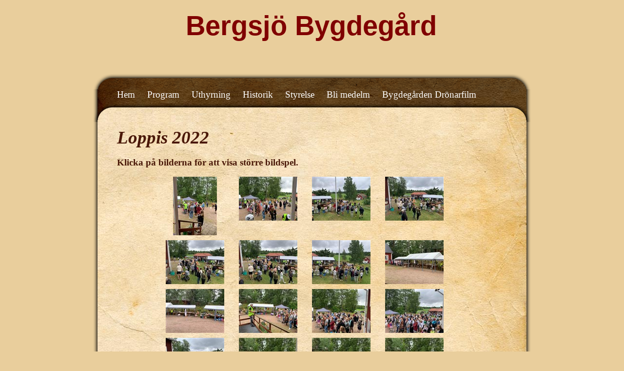

--- FILE ---
content_type: text/html; charset=UTF-8
request_url: http://bergsjobygdegard.com/gallery_159.html
body_size: 7257
content:

<!DOCTYPE html>
<html xmlns:fb="http://ogp.me/ns/fb#">
<head id="ctl00_head_">
<meta name="description" content="Klicka på bilderna för att visa större bildspel." />
<meta property="og:description" content="Klicka på bilderna för att visa större bildspel." />
<meta property="og:image" content="http://www.bergsjobygdegard.com/files/IMG_0883.JPG" />
<meta property="og:title" content="Loppis 2022 - Bygdegården 2" />
<meta property="og:site_name" content="Bygdegården 2" />
<meta property="og:url" content="http://www.bergsjobygdegard.com/gallery_159.html" />
<link rel="canonical" href="http://www.bergsjobygdegard.com/gallery_159.html" />
<link id="ctl00_responsiveCss_" rel="stylesheet" href="/resources/4.4/functions/responsive.css" type="text/css" media="all"></link>
<link id="ctl00_functionCss_" rel="stylesheet" href="/resources/4.4/functions/global.css" type="text/css" media="all"></link>
<link id="ctl00_templateCss_" rel="stylesheet" href="/resources/4.4/templates/parchment/style.css" type="text/css" media="all"></link>
<link id="ctl00_contentCss_" rel="stylesheet" href="/resources/4.4/templates/parchment/content.css" type="text/css" media="all"></link>
<link id="ctl00_themeCss_" rel="stylesheet" href="/resources/4.4/templates/parchment/blue/style.css" type="text/css" media="all"></link>


<link id="ctl00_mobileGlobalCss_" rel="stylesheet" href="/resources/4.4/functions/global-mobile.css" type="text/css" media="all"></link>
<link id="ctl00_mobileCss_" rel="stylesheet" href="/resources/4.4/templates/parchment/mobile.css" type="text/css" media="all"></link>
<link id="ctl00_mobileThemeCss_" rel="stylesheet" href="/resources/4.4/templates/parchment/blue/mobile.css" type="text/css" media="all"></link>
<link id="ctl00_customBackgroundCss_" rel="stylesheet" href="custom-background.css?t=635062964150000000" type="text/css" media="all"></link>
<link id="ctl00_customContentCss_" rel="stylesheet" href="custom-content.css?t=638928482150000000" type="text/css" media="all"></link>
<link id="ctl00_customStyleCss_" rel="stylesheet" href="custom-style.css?t=638267902249564641" type="text/css" media="all"></link>
<title>
	Loppis 2022 - Bygdegården 2
</title><meta http-equiv="Content-Type" content="text/html; charset=utf-8" /><meta name="viewport" content="width=device-width, initial-scale=1" />
<script type="text/javascript" src="/resources/4.4/scripts/jquery-1.12.4.min.js"></script>
<script type="text/javascript" src="/resources/4.4/scripts/jquery-migrate-1.4.1.min.js"></script>
<script type="text/javascript" src="/resources/4.4/scripts/jquery-ui-1.9.2/js/jquery-ui-1.9.2.custom.min.js"></script>
<script type="text/javascript" src="/resources/4.4/scripts/jquery-ui-1.9.2/js/jquery-ui-i18n.js"></script>
<script type="text/javascript" src="/resources/4.4/scripts/jquery.tools-1.2.7.min.js"></script>
<script type="text/javascript" src="/resources/4.4/scripts/jquery.hoverIntent.js"></script>
<script type="text/javascript" src="/resources/4.4/scripts/gallery/jquery.easing.1.3.js"></script>
<script type="text/javascript" src="/resources/4.4/scripts/gallery/jquery.ds.animate.clip-1.0.js"></script>
<script type="text/javascript" src="/resources/4.4/scripts/gallery/jquery.ds.imageview-1.4.js"></script>
<script type="text/javascript" src="/resources/4.4/scripts/gallery/jquery.ds.transition-1.0.1.js"></script>
<script type="text/javascript" src="/resources/4.4/scripts/gallery/jquery.ds.fixiebackground-1.0.js"></script>
<script type="text/javascript" src="/resources/4.4/scripts/superfish.min.js"></script>
<script type="text/javascript" src="/resources/4.4/scripts/light-gallery/js/lightGallery.min.js"></script>
<link type="text/css" rel="stylesheet" href="/resources/4.4/scripts/light-gallery/css/lightGallery.css" media="all" />
<script type="text/javascript" src="/resources/4.4/scripts/light-slider/js/lightslider.min.js"></script>
<link type="text/css" rel="stylesheet" href="/resources/4.4/scripts/light-slider/css/lightslider.min.css" media="all" /></head>
<body class=" ResponsiveDesign function-gallery  p159">
    <div id="fb-root"></div>
    <form name="aspnetForm" method="post" action="#" id="aspnetForm">
<div>
<input type="hidden" name="__VIEWSTATE" id="__VIEWSTATE" value="42qD6UHLt2J7F2vybCdrCPQg9W7km47btclTjcXK+zzsrrUCbbIkGXWk6eh24HQ8kE0gI6IqAwRlEpDbGs83Nhlpw+Q=" />
</div>


<script src="/resources/scripts/counter-1.1.js" type="text/javascript"></script>
    
    
    
    
    
    

	<div class="PageContainer">

		<div class="PageHeader">
			<div id="ctl00_PageTitle" class="HeadlineContainer">
	<p style="text-align: center;"><span style="font-size: 42pt; color: #800000;"><strong><span style="font-family: arial, helvetica, sans-serif;">Bergsj&ouml; Bygdeg&aring;rd</span></strong></span>&nbsp;</p>
</div>
		</div>
		
		<div class="MenuContainerTop">
		
		</div>
		<div class="MenuContainerShadow">
			<div class="MenuContainer">
	
                <div class="MobileMenuContainer">
                    <label for="show-menu" class="show-menu">Bygdegården 2</label>
                    <input type="checkbox" class="show-menu-check" id="show-menu" role="button">
                    <div id="ctl00_PageMenu" class="Navigator">
	<div class="Padding">
		<script type="text/javascript">
				
                //<![CDATA[
                $(function() {
                    $("ul.DropMenu li" || "ul.TemplateMenu li").mouseover(function() {
                        $(this).addClass("sfhover");
                    }).mouseout(function() {
                        $(this).removeClass("sfhover");
                    });

                    var current;
                    var r = new RegExp("^(?:(http(s?))\:\/\/[^/?#]+)(\/[^\r\n]*)");
                    if (r.exec(location.href))
                        current = RegExp.$3;
                    if (current == "/" || current.indexOf("index.html") > -1)
                        $("ul.DropMenu a:first, ul.TemplateMenu a:first").parent().addClass("active").siblings().removeClass("active");
                    else
                        $("ul.DropMenu a[href='" + current + "'], ul.TemplateMenu a[href='" + current + "']").parent().addClass("active").siblings().removeClass("active");
                });
                //]]>

		</script>
		<ul id="ctl00_MainMenu" class="DropMenu">
			<li><a href="/news_50.html" class="toplevel">Hem</a></li>
			<li><a href="/blog_49.html" class="toplevel">Program</a></li>
			<li><a href="/empty_22.html" class="toplevel expandable">Uthyrning</a><ul>
				<li><a href="/text2_23.html">Fritidshus NH</a></li>
				<li><a href="/text2_24.html">Fest och möteslokal</a></li>
				<li><a href="/text2_27.html">Fritidshus ÖH</a></li>

			</ul></li>
			<li><a href="/empty_25.html" class="toplevel">Historik</a></li>
			<li><a href="/empty_16.html" class="toplevel">Styrelse</a></li>
			<li><a href="/empty_107.html" class="toplevel">Bli medelm</a></li>
			<li><a href="/page_135.html" class="toplevel">Bygdegården Drönarfilm</a></li>

		</ul>
	</div><div class="ClearBoth">

	</div>
</div>
	
    			</div>
				<div class="ContentContainerTop"></div>
			</div>
		</div>
		<div class="ContentContainerShadow">
		<div class="ContentContainer">
			<div class="ContentContainerMiddle">

				<div id="ctl00_PageLogo" class="LogoContainer">
	<a href="/news_50.html"></a>
</div>


    
    
    
    
    <div class="ImageGallery">
        <div class="HeadlineTextContainer">
            

<div id="ctl00_contentPlaceHolder__B0" style="">
    
    
    <div class="ParagraphContainer">
        <div class="ParagraphContainerTop">
        </div>
        <div id="ctl00_contentPlaceHolder__B0_txtTiny_static"><h1><span style="font-family: 'andale mono', times;">Loppis 2022</span></h1></div>
        
        
        <div class="ParagraphContainerBottom">
        </div>
    </div>
</div>

        </div>
        <div class="BodyTextContainer">
            <div class="BodyTextContainerTop">
            </div>
            

<div id="ctl00_contentPlaceHolder__B1" style="">
    
    
    <div class="ParagraphContainer">
        <div class="ParagraphContainerTop">
        </div>
        <div id="ctl00_contentPlaceHolder__B1_txtTiny_static"><p><span style="font-size: 14pt;"><strong>Klicka p&aring; bilderna f&ouml;r att visa st&ouml;rre bildspel.</strong></span></p></div>
        
        
        <div class="ParagraphContainerBottom">
        </div>
    </div>
</div>

            <div class="BodyTextContainerBottom">
            </div>
        </div>
        
<input type="hidden" id="hdnWebspaceId" value="66d9c860-ae55-4002-942f-723c519a4141"/>
<input type="hidden" id="hdnPageId" value="319c4ca1-9548-464e-a610-bba89fd57d48"/>


<script type="text/javascript" src="/resources/scripts/gallery/jquery.ds.pager-1.0.1.js"></script>
<script type="text/javascript" src="/resources/scripts/jquery.insertatcaret.js"></script>
<script type="text/javascript" src="/resources/scripts/jsr_class.js"></script>

<div id="ctl00_contentPlaceHolder__B2_hldLayout">
	<div id="ctl00_contentPlaceHolder__B2_ctl03_divLayout" class="Gallery1" columns="4" thumbsize="120x120">
    <div class="GalleryContainerTop">
    </div>
    <div class="GalleryContainerMiddle">
        <div class="GalleryTable">
                
                        <div class="GalleryImagesRow">
                            
                                    <div class="GalleryCell">
                                        <div id="ctl00_contentPlaceHolder__B2_ctl03_rptRows_ctl00_rptEntries_ctl00_pnlImage" class="CellPanel">
		
                                                <div class="image-cell" data-src="files/IMG_0883.JPG" data-sub-html="#0-description" data-comments-html="#a3ecd31f-8795-4f5a-b5a8-90591294dfe9">
                                                    <div class="ImageContainer">
                                                        <div class="ImageContainerTop">
                                                        </div>
                                                        <div class="ImageContainerMiddle">
                                                            <img src="files/120x120/IMG_0883.JPG" alt="IMG_0883.JPG" />
                                                        </div>
                                                        <div class="ImageContainerBottom">
                                                        </div>
                                                    </div>
                                                </div>
                                                <div class="ParagraphContainer">
                                                    <div class="ParagraphContainerTop">
                                                    </div>
                                                    <div class="ParagraphContainerMiddle">
                                                        <div class="GalleryImageDescription">
                                                            
                                                            <div id="a3ecd31f-8795-4f5a-b5a8-90591294dfe9" class="GalleryComments" style="display: none;">
                                                                
<div class="CommentListContainer">
    
</div>
                                                            </div>
                                                        </div>
                                                    </div>
                                                    <div class="ParagraphContainerBottom">
                                                    </div>
                                                </div>
                                        
	</div>
                                    </div>
                                
                                    <div class="GalleryColumnPadding">
                                    </div>
                                
                                    <div class="GalleryCell">
                                        <div id="ctl00_contentPlaceHolder__B2_ctl03_rptRows_ctl00_rptEntries_ctl02_pnlImage" class="CellPanel">
		
                                                <div class="image-cell" data-src="files/IMG_0884.JPG" data-sub-html="#1-description" data-comments-html="#dc6866f2-14c4-4589-9d6b-98a11b747305">
                                                    <div class="ImageContainer">
                                                        <div class="ImageContainerTop">
                                                        </div>
                                                        <div class="ImageContainerMiddle">
                                                            <img src="files/120x120/IMG_0884.JPG" alt="IMG_0884.JPG" />
                                                        </div>
                                                        <div class="ImageContainerBottom">
                                                        </div>
                                                    </div>
                                                </div>
                                                <div class="ParagraphContainer">
                                                    <div class="ParagraphContainerTop">
                                                    </div>
                                                    <div class="ParagraphContainerMiddle">
                                                        <div class="GalleryImageDescription">
                                                            
                                                            <div id="dc6866f2-14c4-4589-9d6b-98a11b747305" class="GalleryComments" style="display: none;">
                                                                
<div class="CommentListContainer">
    
</div>
                                                            </div>
                                                        </div>
                                                    </div>
                                                    <div class="ParagraphContainerBottom">
                                                    </div>
                                                </div>
                                        
	</div>
                                    </div>
                                
                                    <div class="GalleryColumnPadding">
                                    </div>
                                
                                    <div class="GalleryCell">
                                        <div id="ctl00_contentPlaceHolder__B2_ctl03_rptRows_ctl00_rptEntries_ctl04_pnlImage" class="CellPanel">
		
                                                <div class="image-cell" data-src="files/IMG_0885.JPG" data-sub-html="#2-description" data-comments-html="#65f27fc9-e5c3-469a-8828-03aeec1b1feb">
                                                    <div class="ImageContainer">
                                                        <div class="ImageContainerTop">
                                                        </div>
                                                        <div class="ImageContainerMiddle">
                                                            <img src="files/120x120/IMG_0885.JPG" alt="IMG_0885.JPG" />
                                                        </div>
                                                        <div class="ImageContainerBottom">
                                                        </div>
                                                    </div>
                                                </div>
                                                <div class="ParagraphContainer">
                                                    <div class="ParagraphContainerTop">
                                                    </div>
                                                    <div class="ParagraphContainerMiddle">
                                                        <div class="GalleryImageDescription">
                                                            
                                                            <div id="65f27fc9-e5c3-469a-8828-03aeec1b1feb" class="GalleryComments" style="display: none;">
                                                                
<div class="CommentListContainer">
    
</div>
                                                            </div>
                                                        </div>
                                                    </div>
                                                    <div class="ParagraphContainerBottom">
                                                    </div>
                                                </div>
                                        
	</div>
                                    </div>
                                
                                    <div class="GalleryColumnPadding">
                                    </div>
                                
                                    <div class="GalleryCell">
                                        <div id="ctl00_contentPlaceHolder__B2_ctl03_rptRows_ctl00_rptEntries_ctl06_pnlImage" class="CellPanel">
		
                                                <div class="image-cell" data-src="files/IMG_0886.JPG" data-sub-html="#3-description" data-comments-html="#82a649e4-3efc-4487-b3eb-4c9587fce392">
                                                    <div class="ImageContainer">
                                                        <div class="ImageContainerTop">
                                                        </div>
                                                        <div class="ImageContainerMiddle">
                                                            <img src="files/120x120/IMG_0886.JPG" alt="IMG_0886.JPG" />
                                                        </div>
                                                        <div class="ImageContainerBottom">
                                                        </div>
                                                    </div>
                                                </div>
                                                <div class="ParagraphContainer">
                                                    <div class="ParagraphContainerTop">
                                                    </div>
                                                    <div class="ParagraphContainerMiddle">
                                                        <div class="GalleryImageDescription">
                                                            
                                                            <div id="82a649e4-3efc-4487-b3eb-4c9587fce392" class="GalleryComments" style="display: none;">
                                                                
<div class="CommentListContainer">
    
</div>
                                                            </div>
                                                        </div>
                                                    </div>
                                                    <div class="ParagraphContainerBottom">
                                                    </div>
                                                </div>
                                        
	</div>
                                    </div>
                                
                        </div>
                    
                        <div class="GalleryRowPadding">
                        </div>
                    
                        <div class="GalleryImagesRow">
                            
                                    <div class="GalleryCell">
                                        <div id="ctl00_contentPlaceHolder__B2_ctl03_rptRows_ctl02_rptEntries_ctl00_pnlImage" class="CellPanel">
		
                                                <div class="image-cell" data-src="files/IMG_0887.JPG" data-sub-html="#4-description" data-comments-html="#8f7c4cdf-eeb2-4744-a7f6-62deece07340">
                                                    <div class="ImageContainer">
                                                        <div class="ImageContainerTop">
                                                        </div>
                                                        <div class="ImageContainerMiddle">
                                                            <img src="files/120x120/IMG_0887.JPG" alt="IMG_0887.JPG" />
                                                        </div>
                                                        <div class="ImageContainerBottom">
                                                        </div>
                                                    </div>
                                                </div>
                                                <div class="ParagraphContainer">
                                                    <div class="ParagraphContainerTop">
                                                    </div>
                                                    <div class="ParagraphContainerMiddle">
                                                        <div class="GalleryImageDescription">
                                                            
                                                            <div id="8f7c4cdf-eeb2-4744-a7f6-62deece07340" class="GalleryComments" style="display: none;">
                                                                
<div class="CommentListContainer">
    
</div>
                                                            </div>
                                                        </div>
                                                    </div>
                                                    <div class="ParagraphContainerBottom">
                                                    </div>
                                                </div>
                                        
	</div>
                                    </div>
                                
                                    <div class="GalleryColumnPadding">
                                    </div>
                                
                                    <div class="GalleryCell">
                                        <div id="ctl00_contentPlaceHolder__B2_ctl03_rptRows_ctl02_rptEntries_ctl02_pnlImage" class="CellPanel">
		
                                                <div class="image-cell" data-src="files/IMG_0888.JPG" data-sub-html="#5-description" data-comments-html="#a7c5abfe-fbc3-4146-97a3-f731a856c59f">
                                                    <div class="ImageContainer">
                                                        <div class="ImageContainerTop">
                                                        </div>
                                                        <div class="ImageContainerMiddle">
                                                            <img src="files/120x120/IMG_0888.JPG" alt="IMG_0888.JPG" />
                                                        </div>
                                                        <div class="ImageContainerBottom">
                                                        </div>
                                                    </div>
                                                </div>
                                                <div class="ParagraphContainer">
                                                    <div class="ParagraphContainerTop">
                                                    </div>
                                                    <div class="ParagraphContainerMiddle">
                                                        <div class="GalleryImageDescription">
                                                            
                                                            <div id="a7c5abfe-fbc3-4146-97a3-f731a856c59f" class="GalleryComments" style="display: none;">
                                                                
<div class="CommentListContainer">
    
</div>
                                                            </div>
                                                        </div>
                                                    </div>
                                                    <div class="ParagraphContainerBottom">
                                                    </div>
                                                </div>
                                        
	</div>
                                    </div>
                                
                                    <div class="GalleryColumnPadding">
                                    </div>
                                
                                    <div class="GalleryCell">
                                        <div id="ctl00_contentPlaceHolder__B2_ctl03_rptRows_ctl02_rptEntries_ctl04_pnlImage" class="CellPanel">
		
                                                <div class="image-cell" data-src="files/IMG_0889.JPG" data-sub-html="#6-description" data-comments-html="#6807998c-4ddc-4035-acad-263724b5b7d3">
                                                    <div class="ImageContainer">
                                                        <div class="ImageContainerTop">
                                                        </div>
                                                        <div class="ImageContainerMiddle">
                                                            <img src="files/120x120/IMG_0889.JPG" alt="IMG_0889.JPG" />
                                                        </div>
                                                        <div class="ImageContainerBottom">
                                                        </div>
                                                    </div>
                                                </div>
                                                <div class="ParagraphContainer">
                                                    <div class="ParagraphContainerTop">
                                                    </div>
                                                    <div class="ParagraphContainerMiddle">
                                                        <div class="GalleryImageDescription">
                                                            
                                                            <div id="6807998c-4ddc-4035-acad-263724b5b7d3" class="GalleryComments" style="display: none;">
                                                                
<div class="CommentListContainer">
    
</div>
                                                            </div>
                                                        </div>
                                                    </div>
                                                    <div class="ParagraphContainerBottom">
                                                    </div>
                                                </div>
                                        
	</div>
                                    </div>
                                
                                    <div class="GalleryColumnPadding">
                                    </div>
                                
                                    <div class="GalleryCell">
                                        <div id="ctl00_contentPlaceHolder__B2_ctl03_rptRows_ctl02_rptEntries_ctl06_pnlImage" class="CellPanel">
		
                                                <div class="image-cell" data-src="files/IMG_0890.JPG" data-sub-html="#7-description" data-comments-html="#ba9b629c-dac3-496f-9934-ad496f11cd28">
                                                    <div class="ImageContainer">
                                                        <div class="ImageContainerTop">
                                                        </div>
                                                        <div class="ImageContainerMiddle">
                                                            <img src="files/120x120/IMG_0890.JPG" alt="IMG_0890.JPG" />
                                                        </div>
                                                        <div class="ImageContainerBottom">
                                                        </div>
                                                    </div>
                                                </div>
                                                <div class="ParagraphContainer">
                                                    <div class="ParagraphContainerTop">
                                                    </div>
                                                    <div class="ParagraphContainerMiddle">
                                                        <div class="GalleryImageDescription">
                                                            
                                                            <div id="ba9b629c-dac3-496f-9934-ad496f11cd28" class="GalleryComments" style="display: none;">
                                                                
<div class="CommentListContainer">
    
</div>
                                                            </div>
                                                        </div>
                                                    </div>
                                                    <div class="ParagraphContainerBottom">
                                                    </div>
                                                </div>
                                        
	</div>
                                    </div>
                                
                        </div>
                    
                        <div class="GalleryRowPadding">
                        </div>
                    
                        <div class="GalleryImagesRow">
                            
                                    <div class="GalleryCell">
                                        <div id="ctl00_contentPlaceHolder__B2_ctl03_rptRows_ctl04_rptEntries_ctl00_pnlImage" class="CellPanel">
		
                                                <div class="image-cell" data-src="files/IMG_0891.JPG" data-sub-html="#8-description" data-comments-html="#7d0554b1-d9b6-4ee2-8c59-a92afc6de4e4">
                                                    <div class="ImageContainer">
                                                        <div class="ImageContainerTop">
                                                        </div>
                                                        <div class="ImageContainerMiddle">
                                                            <img src="files/120x120/IMG_0891.JPG" alt="IMG_0891.JPG" />
                                                        </div>
                                                        <div class="ImageContainerBottom">
                                                        </div>
                                                    </div>
                                                </div>
                                                <div class="ParagraphContainer">
                                                    <div class="ParagraphContainerTop">
                                                    </div>
                                                    <div class="ParagraphContainerMiddle">
                                                        <div class="GalleryImageDescription">
                                                            
                                                            <div id="7d0554b1-d9b6-4ee2-8c59-a92afc6de4e4" class="GalleryComments" style="display: none;">
                                                                
<div class="CommentListContainer">
    
</div>
                                                            </div>
                                                        </div>
                                                    </div>
                                                    <div class="ParagraphContainerBottom">
                                                    </div>
                                                </div>
                                        
	</div>
                                    </div>
                                
                                    <div class="GalleryColumnPadding">
                                    </div>
                                
                                    <div class="GalleryCell">
                                        <div id="ctl00_contentPlaceHolder__B2_ctl03_rptRows_ctl04_rptEntries_ctl02_pnlImage" class="CellPanel">
		
                                                <div class="image-cell" data-src="files/IMG_0892.JPG" data-sub-html="#9-description" data-comments-html="#21cbe5de-6362-4918-a57b-390ada63563c">
                                                    <div class="ImageContainer">
                                                        <div class="ImageContainerTop">
                                                        </div>
                                                        <div class="ImageContainerMiddle">
                                                            <img src="files/120x120/IMG_0892.JPG" alt="IMG_0892.JPG" />
                                                        </div>
                                                        <div class="ImageContainerBottom">
                                                        </div>
                                                    </div>
                                                </div>
                                                <div class="ParagraphContainer">
                                                    <div class="ParagraphContainerTop">
                                                    </div>
                                                    <div class="ParagraphContainerMiddle">
                                                        <div class="GalleryImageDescription">
                                                            
                                                            <div id="21cbe5de-6362-4918-a57b-390ada63563c" class="GalleryComments" style="display: none;">
                                                                
<div class="CommentListContainer">
    
</div>
                                                            </div>
                                                        </div>
                                                    </div>
                                                    <div class="ParagraphContainerBottom">
                                                    </div>
                                                </div>
                                        
	</div>
                                    </div>
                                
                                    <div class="GalleryColumnPadding">
                                    </div>
                                
                                    <div class="GalleryCell">
                                        <div id="ctl00_contentPlaceHolder__B2_ctl03_rptRows_ctl04_rptEntries_ctl04_pnlImage" class="CellPanel">
		
                                                <div class="image-cell" data-src="files/IMG_0893.JPG" data-sub-html="#10-description" data-comments-html="#7e33f400-304c-4483-af9e-e7cd9331d3e9">
                                                    <div class="ImageContainer">
                                                        <div class="ImageContainerTop">
                                                        </div>
                                                        <div class="ImageContainerMiddle">
                                                            <img src="files/120x120/IMG_0893.JPG" alt="IMG_0893.JPG" />
                                                        </div>
                                                        <div class="ImageContainerBottom">
                                                        </div>
                                                    </div>
                                                </div>
                                                <div class="ParagraphContainer">
                                                    <div class="ParagraphContainerTop">
                                                    </div>
                                                    <div class="ParagraphContainerMiddle">
                                                        <div class="GalleryImageDescription">
                                                            
                                                            <div id="7e33f400-304c-4483-af9e-e7cd9331d3e9" class="GalleryComments" style="display: none;">
                                                                
<div class="CommentListContainer">
    
</div>
                                                            </div>
                                                        </div>
                                                    </div>
                                                    <div class="ParagraphContainerBottom">
                                                    </div>
                                                </div>
                                        
	</div>
                                    </div>
                                
                                    <div class="GalleryColumnPadding">
                                    </div>
                                
                                    <div class="GalleryCell">
                                        <div id="ctl00_contentPlaceHolder__B2_ctl03_rptRows_ctl04_rptEntries_ctl06_pnlImage" class="CellPanel">
		
                                                <div class="image-cell" data-src="files/IMG_0894.JPG" data-sub-html="#11-description" data-comments-html="#28a5fcd1-6a41-47bc-a80c-e3df8e572597">
                                                    <div class="ImageContainer">
                                                        <div class="ImageContainerTop">
                                                        </div>
                                                        <div class="ImageContainerMiddle">
                                                            <img src="files/120x120/IMG_0894.JPG" alt="IMG_0894.JPG" />
                                                        </div>
                                                        <div class="ImageContainerBottom">
                                                        </div>
                                                    </div>
                                                </div>
                                                <div class="ParagraphContainer">
                                                    <div class="ParagraphContainerTop">
                                                    </div>
                                                    <div class="ParagraphContainerMiddle">
                                                        <div class="GalleryImageDescription">
                                                            
                                                            <div id="28a5fcd1-6a41-47bc-a80c-e3df8e572597" class="GalleryComments" style="display: none;">
                                                                
<div class="CommentListContainer">
    
</div>
                                                            </div>
                                                        </div>
                                                    </div>
                                                    <div class="ParagraphContainerBottom">
                                                    </div>
                                                </div>
                                        
	</div>
                                    </div>
                                
                        </div>
                    
                        <div class="GalleryRowPadding">
                        </div>
                    
                        <div class="GalleryImagesRow">
                            
                                    <div class="GalleryCell">
                                        <div id="ctl00_contentPlaceHolder__B2_ctl03_rptRows_ctl06_rptEntries_ctl00_pnlImage" class="CellPanel">
		
                                                <div class="image-cell" data-src="files/IMG_0895.JPG" data-sub-html="#12-description" data-comments-html="#05ff25ac-5abc-46d4-9a4f-d7e643c11f1f">
                                                    <div class="ImageContainer">
                                                        <div class="ImageContainerTop">
                                                        </div>
                                                        <div class="ImageContainerMiddle">
                                                            <img src="files/120x120/IMG_0895.JPG" alt="IMG_0895.JPG" />
                                                        </div>
                                                        <div class="ImageContainerBottom">
                                                        </div>
                                                    </div>
                                                </div>
                                                <div class="ParagraphContainer">
                                                    <div class="ParagraphContainerTop">
                                                    </div>
                                                    <div class="ParagraphContainerMiddle">
                                                        <div class="GalleryImageDescription">
                                                            
                                                            <div id="05ff25ac-5abc-46d4-9a4f-d7e643c11f1f" class="GalleryComments" style="display: none;">
                                                                
<div class="CommentListContainer">
    
</div>
                                                            </div>
                                                        </div>
                                                    </div>
                                                    <div class="ParagraphContainerBottom">
                                                    </div>
                                                </div>
                                        
	</div>
                                    </div>
                                
                                    <div class="GalleryColumnPadding">
                                    </div>
                                
                                    <div class="GalleryCell">
                                        <div id="ctl00_contentPlaceHolder__B2_ctl03_rptRows_ctl06_rptEntries_ctl02_pnlImage" class="CellPanel">
		
                                                <div class="image-cell" data-src="files/IMG_0896.JPG" data-sub-html="#13-description" data-comments-html="#7cec9352-30b1-4830-bbf0-9a2e3bcbad85">
                                                    <div class="ImageContainer">
                                                        <div class="ImageContainerTop">
                                                        </div>
                                                        <div class="ImageContainerMiddle">
                                                            <img src="files/120x120/IMG_0896.JPG" alt="IMG_0896.JPG" />
                                                        </div>
                                                        <div class="ImageContainerBottom">
                                                        </div>
                                                    </div>
                                                </div>
                                                <div class="ParagraphContainer">
                                                    <div class="ParagraphContainerTop">
                                                    </div>
                                                    <div class="ParagraphContainerMiddle">
                                                        <div class="GalleryImageDescription">
                                                            
                                                            <div id="7cec9352-30b1-4830-bbf0-9a2e3bcbad85" class="GalleryComments" style="display: none;">
                                                                
<div class="CommentListContainer">
    
</div>
                                                            </div>
                                                        </div>
                                                    </div>
                                                    <div class="ParagraphContainerBottom">
                                                    </div>
                                                </div>
                                        
	</div>
                                    </div>
                                
                                    <div class="GalleryColumnPadding">
                                    </div>
                                
                                    <div class="GalleryCell">
                                        <div id="ctl00_contentPlaceHolder__B2_ctl03_rptRows_ctl06_rptEntries_ctl04_pnlImage" class="CellPanel">
		
                                                <div class="image-cell" data-src="files/IMG_0897.JPG" data-sub-html="#14-description" data-comments-html="#6fa4e1c5-c218-416a-be3e-97736cb52904">
                                                    <div class="ImageContainer">
                                                        <div class="ImageContainerTop">
                                                        </div>
                                                        <div class="ImageContainerMiddle">
                                                            <img src="files/120x120/IMG_0897.JPG" alt="IMG_0897.JPG" />
                                                        </div>
                                                        <div class="ImageContainerBottom">
                                                        </div>
                                                    </div>
                                                </div>
                                                <div class="ParagraphContainer">
                                                    <div class="ParagraphContainerTop">
                                                    </div>
                                                    <div class="ParagraphContainerMiddle">
                                                        <div class="GalleryImageDescription">
                                                            
                                                            <div id="6fa4e1c5-c218-416a-be3e-97736cb52904" class="GalleryComments" style="display: none;">
                                                                
<div class="CommentListContainer">
    
</div>
                                                            </div>
                                                        </div>
                                                    </div>
                                                    <div class="ParagraphContainerBottom">
                                                    </div>
                                                </div>
                                        
	</div>
                                    </div>
                                
                                    <div class="GalleryColumnPadding">
                                    </div>
                                
                                    <div class="GalleryCell">
                                        <div id="ctl00_contentPlaceHolder__B2_ctl03_rptRows_ctl06_rptEntries_ctl06_pnlImage" class="CellPanel">
		
                                                <div class="image-cell" data-src="files/IMG_0898.JPG" data-sub-html="#15-description" data-comments-html="#4a01ccb1-426f-4708-8b91-835d2206cc77">
                                                    <div class="ImageContainer">
                                                        <div class="ImageContainerTop">
                                                        </div>
                                                        <div class="ImageContainerMiddle">
                                                            <img src="files/120x120/IMG_0898.JPG" alt="IMG_0898.JPG" />
                                                        </div>
                                                        <div class="ImageContainerBottom">
                                                        </div>
                                                    </div>
                                                </div>
                                                <div class="ParagraphContainer">
                                                    <div class="ParagraphContainerTop">
                                                    </div>
                                                    <div class="ParagraphContainerMiddle">
                                                        <div class="GalleryImageDescription">
                                                            
                                                            <div id="4a01ccb1-426f-4708-8b91-835d2206cc77" class="GalleryComments" style="display: none;">
                                                                
<div class="CommentListContainer">
    
</div>
                                                            </div>
                                                        </div>
                                                    </div>
                                                    <div class="ParagraphContainerBottom">
                                                    </div>
                                                </div>
                                        
	</div>
                                    </div>
                                
                        </div>
                    
                        <div class="GalleryRowPadding">
                        </div>
                    
                        <div class="GalleryImagesRow">
                            
                                    <div class="GalleryCell">
                                        <div id="ctl00_contentPlaceHolder__B2_ctl03_rptRows_ctl08_rptEntries_ctl00_pnlImage" class="CellPanel">
		
                                                <div class="image-cell" data-src="files/IMG_0899.JPG" data-sub-html="#16-description" data-comments-html="#eaf85c19-4c54-4ea8-8b88-55339a15f162">
                                                    <div class="ImageContainer">
                                                        <div class="ImageContainerTop">
                                                        </div>
                                                        <div class="ImageContainerMiddle">
                                                            <img src="files/120x120/IMG_0899.JPG" alt="IMG_0899.JPG" />
                                                        </div>
                                                        <div class="ImageContainerBottom">
                                                        </div>
                                                    </div>
                                                </div>
                                                <div class="ParagraphContainer">
                                                    <div class="ParagraphContainerTop">
                                                    </div>
                                                    <div class="ParagraphContainerMiddle">
                                                        <div class="GalleryImageDescription">
                                                            
                                                            <div id="eaf85c19-4c54-4ea8-8b88-55339a15f162" class="GalleryComments" style="display: none;">
                                                                
<div class="CommentListContainer">
    
</div>
                                                            </div>
                                                        </div>
                                                    </div>
                                                    <div class="ParagraphContainerBottom">
                                                    </div>
                                                </div>
                                        
	</div>
                                    </div>
                                
                                    <div class="GalleryColumnPadding">
                                    </div>
                                
                                    <div class="GalleryCell">
                                        <div id="ctl00_contentPlaceHolder__B2_ctl03_rptRows_ctl08_rptEntries_ctl02_pnlImage" class="CellPanel">
		
                                                <div class="image-cell" data-src="files/IMG_0900.JPG" data-sub-html="#17-description" data-comments-html="#8d6babfb-e377-4f9a-a091-074e3ed0a7cd">
                                                    <div class="ImageContainer">
                                                        <div class="ImageContainerTop">
                                                        </div>
                                                        <div class="ImageContainerMiddle">
                                                            <img src="files/120x120/IMG_0900.JPG" alt="IMG_0900.JPG" />
                                                        </div>
                                                        <div class="ImageContainerBottom">
                                                        </div>
                                                    </div>
                                                </div>
                                                <div class="ParagraphContainer">
                                                    <div class="ParagraphContainerTop">
                                                    </div>
                                                    <div class="ParagraphContainerMiddle">
                                                        <div class="GalleryImageDescription">
                                                            
                                                            <div id="8d6babfb-e377-4f9a-a091-074e3ed0a7cd" class="GalleryComments" style="display: none;">
                                                                
<div class="CommentListContainer">
    
</div>
                                                            </div>
                                                        </div>
                                                    </div>
                                                    <div class="ParagraphContainerBottom">
                                                    </div>
                                                </div>
                                        
	</div>
                                    </div>
                                
                                    <div class="GalleryColumnPadding">
                                    </div>
                                
                                    <div class="GalleryCell">
                                        <div id="ctl00_contentPlaceHolder__B2_ctl03_rptRows_ctl08_rptEntries_ctl04_pnlImage" class="CellPanel">
		
                                                <div class="image-cell" data-src="files/IMG_0901.JPG" data-sub-html="#18-description" data-comments-html="#f745b2d2-7363-4403-86f1-e75a35cc7b88">
                                                    <div class="ImageContainer">
                                                        <div class="ImageContainerTop">
                                                        </div>
                                                        <div class="ImageContainerMiddle">
                                                            <img src="files/120x120/IMG_0901.JPG" alt="IMG_0901.JPG" />
                                                        </div>
                                                        <div class="ImageContainerBottom">
                                                        </div>
                                                    </div>
                                                </div>
                                                <div class="ParagraphContainer">
                                                    <div class="ParagraphContainerTop">
                                                    </div>
                                                    <div class="ParagraphContainerMiddle">
                                                        <div class="GalleryImageDescription">
                                                            
                                                            <div id="f745b2d2-7363-4403-86f1-e75a35cc7b88" class="GalleryComments" style="display: none;">
                                                                
<div class="CommentListContainer">
    
</div>
                                                            </div>
                                                        </div>
                                                    </div>
                                                    <div class="ParagraphContainerBottom">
                                                    </div>
                                                </div>
                                        
	</div>
                                    </div>
                                
                                    <div class="GalleryColumnPadding">
                                    </div>
                                
                                    <div class="GalleryCell">
                                        <div id="ctl00_contentPlaceHolder__B2_ctl03_rptRows_ctl08_rptEntries_ctl06_pnlImage" class="CellPanel">
		
                                                <div class="image-cell" data-src="files/IMG_0902.JPG" data-sub-html="#19-description" data-comments-html="#0d1b3db1-4f66-4bb3-b961-dfe6cf647df5">
                                                    <div class="ImageContainer">
                                                        <div class="ImageContainerTop">
                                                        </div>
                                                        <div class="ImageContainerMiddle">
                                                            <img src="files/120x120/IMG_0902.JPG" alt="IMG_0902.JPG" />
                                                        </div>
                                                        <div class="ImageContainerBottom">
                                                        </div>
                                                    </div>
                                                </div>
                                                <div class="ParagraphContainer">
                                                    <div class="ParagraphContainerTop">
                                                    </div>
                                                    <div class="ParagraphContainerMiddle">
                                                        <div class="GalleryImageDescription">
                                                            
                                                            <div id="0d1b3db1-4f66-4bb3-b961-dfe6cf647df5" class="GalleryComments" style="display: none;">
                                                                
<div class="CommentListContainer">
    
</div>
                                                            </div>
                                                        </div>
                                                    </div>
                                                    <div class="ParagraphContainerBottom">
                                                    </div>
                                                </div>
                                        
	</div>
                                    </div>
                                
                        </div>
                    
                        <div class="GalleryRowPadding">
                        </div>
                    
                        <div class="GalleryImagesRow">
                            
                                    <div class="GalleryCell">
                                        <div id="ctl00_contentPlaceHolder__B2_ctl03_rptRows_ctl10_rptEntries_ctl00_pnlImage" class="CellPanel">
		
                                                <div class="image-cell" data-src="files/IMG_0903.JPG" data-sub-html="#20-description" data-comments-html="#bbda5700-509d-42c4-a894-e0cbd46042ec">
                                                    <div class="ImageContainer">
                                                        <div class="ImageContainerTop">
                                                        </div>
                                                        <div class="ImageContainerMiddle">
                                                            <img src="files/120x120/IMG_0903.JPG" alt="IMG_0903.JPG" />
                                                        </div>
                                                        <div class="ImageContainerBottom">
                                                        </div>
                                                    </div>
                                                </div>
                                                <div class="ParagraphContainer">
                                                    <div class="ParagraphContainerTop">
                                                    </div>
                                                    <div class="ParagraphContainerMiddle">
                                                        <div class="GalleryImageDescription">
                                                            
                                                            <div id="bbda5700-509d-42c4-a894-e0cbd46042ec" class="GalleryComments" style="display: none;">
                                                                
<div class="CommentListContainer">
    
</div>
                                                            </div>
                                                        </div>
                                                    </div>
                                                    <div class="ParagraphContainerBottom">
                                                    </div>
                                                </div>
                                        
	</div>
                                    </div>
                                
                                    <div class="GalleryColumnPadding">
                                    </div>
                                
                                    <div class="GalleryCell">
                                        <div id="ctl00_contentPlaceHolder__B2_ctl03_rptRows_ctl10_rptEntries_ctl02_pnlImage" class="CellPanel">
		
                                                <div class="image-cell" data-src="files/IMG_0904.JPG" data-sub-html="#21-description" data-comments-html="#4044e21b-9aa9-4d09-9569-6fdc7cbec178">
                                                    <div class="ImageContainer">
                                                        <div class="ImageContainerTop">
                                                        </div>
                                                        <div class="ImageContainerMiddle">
                                                            <img src="files/120x120/IMG_0904.JPG" alt="IMG_0904.JPG" />
                                                        </div>
                                                        <div class="ImageContainerBottom">
                                                        </div>
                                                    </div>
                                                </div>
                                                <div class="ParagraphContainer">
                                                    <div class="ParagraphContainerTop">
                                                    </div>
                                                    <div class="ParagraphContainerMiddle">
                                                        <div class="GalleryImageDescription">
                                                            
                                                            <div id="4044e21b-9aa9-4d09-9569-6fdc7cbec178" class="GalleryComments" style="display: none;">
                                                                
<div class="CommentListContainer">
    
</div>
                                                            </div>
                                                        </div>
                                                    </div>
                                                    <div class="ParagraphContainerBottom">
                                                    </div>
                                                </div>
                                        
	</div>
                                    </div>
                                
                                    <div class="GalleryColumnPadding">
                                    </div>
                                
                                    <div class="GalleryCell">
                                        <div id="ctl00_contentPlaceHolder__B2_ctl03_rptRows_ctl10_rptEntries_ctl04_pnlImage" class="CellPanel">
		
                                                <div class="image-cell" data-src="files/IMG_0905.JPG" data-sub-html="#22-description" data-comments-html="#1b3aab4e-2189-4484-9f75-39d64e206d36">
                                                    <div class="ImageContainer">
                                                        <div class="ImageContainerTop">
                                                        </div>
                                                        <div class="ImageContainerMiddle">
                                                            <img src="files/120x120/IMG_0905.JPG" alt="IMG_0905.JPG" />
                                                        </div>
                                                        <div class="ImageContainerBottom">
                                                        </div>
                                                    </div>
                                                </div>
                                                <div class="ParagraphContainer">
                                                    <div class="ParagraphContainerTop">
                                                    </div>
                                                    <div class="ParagraphContainerMiddle">
                                                        <div class="GalleryImageDescription">
                                                            
                                                            <div id="1b3aab4e-2189-4484-9f75-39d64e206d36" class="GalleryComments" style="display: none;">
                                                                
<div class="CommentListContainer">
    
</div>
                                                            </div>
                                                        </div>
                                                    </div>
                                                    <div class="ParagraphContainerBottom">
                                                    </div>
                                                </div>
                                        
	</div>
                                    </div>
                                
                                    <div class="GalleryColumnPadding">
                                    </div>
                                
                                    <div class="GalleryCell">
                                        
                                    </div>
                                
                        </div>
                    
        </div>
        <div class="GalleryPagerLinksContainer">
            <table id="ds-pager" class="GalleryPagerLinks">
                <tr>
                    <td class="PreviousPage">
                        <a href="javascript://" id="ds-previous-page"></a>
                    </td>
                    <td class="FirstPage">
                        <a href="javascript://" id="ds-first-page"></a>
                    </td>
                    <td class="PageNumber">
                        <a href="javascript://" id="ds-page-number">1</a>
                    </td>
                    <td class="LastPage">
                        <a href="javascript://" id="ds-last-page"></a>
                    </td>
                    <td class="NextPage">
                        <a href="javascript://" id="ds-next-page"></a>
                    </td>
                </tr>
            </table>
        </div>
    </div>
    <div class="GalleryContainerBottom">
    </div>
    <div class="ClearBoth"></div>
</div>
<div id="code">

    <script type="text/javascript">
    //<![CDATA[
        $(function () {

            $(".GalleryTable").lightGallery({
                auto: false,
                pause: 3000,
                playable: true,
                comments: true,
                selector: ".image-cell",
                html: true,
                loop: true,
                counter: true,
                thumbnail: false,
                preload: 2,
                lang: {
                    comments: "Visa och lämna kommentarer"
                }
            }).on("firstload", function() {
                if (true) {
                    initForComments();
                }
            });


            var pager = $(".GalleryTable").dsPager({
                rowsPerPage: 7,
                rows: $(".GalleryTable > div"),
                batchSize: 2,
                itemsPerRow: 4
            });

        });
    //]]>
    </script>

</div>

</div>
<div style="display:none;">
    <div id="ds-comment-form" style="">
        <table class="GalleryCommentFormControl">
            <tr>
                <td colspan="2">
                    <span>Kommentar</span>
                </td>
            </tr>
            <tr>
                <td colspan="2">
                    <textarea class="CommentArea"></textarea>
                </td>
            </tr>
            <tr>
                <td class="GalleryCommentSmiliesTD">
                    <div class="useSmileys" style="">
                        <img src="/resources/smilies/16x16/smile.png" alt=":)" />
                        <img src="/resources/smilies/16x16/sad.png" alt=":(" />
                        <img src="/resources/smilies/16x16/happy.png" alt=":D" />
                        <img src="/resources/smilies/16x16/wink.png" alt=";)" />
                        <img src="/resources/smilies/16x16/speechless.png" alt=":|" />
                        <img src="/resources/smilies/16x16/tongue.png" alt=":P" />
                        <img src="/resources/smilies/16x16/sleeping.png" alt="|-)" />
                        <img src="/resources/smilies/16x16/inlove.png" alt="(inlove)" />
                        <img src="/resources/smilies/16x16/surprised.png" alt=":O" />
                        <img src="/resources/smilies/16x16/crying.png" alt=";(" />
                        <img src="/resources/smilies/16x16/angry.png" alt=":@" />
                        <img src="/resources/smilies/16x16/cool.png" alt="8-)" />
                        <img src="/resources/smilies/16x16/sick.png" alt=":S" />
                        <img src="/resources/smilies/16x16/flower.png" alt="(flower)" />
                        <img src="/resources/smilies/16x16/heart.png" alt="(heart)" />
                        <img src="/resources/smilies/16x16/star.png" alt="(star)" />
                    </div>
                </td>
                <td class="GalleryCommentSubmitTD">
                    <input type="button" class="GalleryCommentSubmit" value='Lämna kommentar'
                        title='Klicka här för att lämna en kommentar'/>
                </td>
            </tr>
        </table>
    </div>
</div>

<script type="text/javascript">
    //<![CDATA[

    function updateContent(container, content) {
        container.html(content);
        container.find("div").each(function () {
            var obj = $(this);
            var id = obj.attr("id");
            if (id != undefined && id.length > 0)
                obj.attr("id", "_" + id);
        });
        var commentCount = $("#lg-gallery .lg-slide.current div.lg-comment-list div.CommentContainer").size();
        $("#lg-comment span.count").text(commentCount);
    }

    svr = {
        bObj: null,
        cElem: null,
        entryId: null,
        listCopy: false,

        send: function (area, form) {
            var elemId = area.attr("id");
            svr.cElem = area;
            svr.listCopy = elemId.charAt(0) === "_";
            svr.entryId = svr.listCopy ? elemId.substr(1) : elemId;
            var webspaceId = $("#hdnWebspaceId").val();
            var pageId = $("#hdnPageId").val();
            var textArea = form.find("textarea");
            var text = textArea.val();
            textArea.val("");

            if (text && text.length > 0) {

                var req = '/dscms/dynamic/__gallery?webspaceId=' + webspaceId + '&pageId=' + pageId + '&blockCode=B2' +
                    '&entryId=' + svr.entryId + '&text=' + text + '&external=true&callback=svr.callback';

                bObj = new JSONscriptRequest(req);
                bObj.buildScriptTag();
                bObj.addScriptTag();
            }
        },

        callback: function (result) {
            if (result) {
                if (svr.listCopy) {
                    updateContent(svr.cElem, result.Content);
                }
                $("#" + svr.entryId).html(result.Content);
                if (window.imageSlider) {
                    window.imageSlider.refresh();
                }
            }
            bObj.removeScriptTag();
        }
    };

    //]]>
</script>

<script type="text/javascript">
    //<![CDATA[

    function initForComments() {
        $("#lg-comment-form").on("click", function (e) {
            e.preventDefault();
            var form = $(this);
            var area = $("#lg-slider div.lg-slide.current div.lg-comment-list, #ImageGallery li.lslide.active div.GalleryComments");
            var target = $(e.target);
            if (target.is("a") || (target.is("span") && target.parent("a"))) {
                return;
            } else if (target.is("input.GalleryCommentSubmit")) {
                svr.send(area, form);
            } else if (target.is("div.useSmileys > img")) {
                var smiley = target.attr("alt");
                form.find("textarea").insertAtCaret(smiley);
            } else {
                target.focus();
            }
        });
    }

    //]]>
</script>

    </div>

    


		
			<div class="ClearBoth"></div>
			<div class="ContentContainerBottom"></div>
		</div>
		</div>

		<div class="PageFooter">
			<div id="ctl00_PageCopyright" class="CopyrightText">
	<div>
		<p>Copyright &copy; 2012 Din Hemsida All rights reserved.</p>
	</div>
</div>
			<div id="ctl00_PageFooterLink" class="dinStudioLink">
	<a title="Skapa hemsida hos Din Studio" target="_blank" href="http://www.dinstudio.se">Din Studio hemsida</a>
</div>
            <div class="ClearBoth">
		</div>

	</div>
    

    <div id="img-overlay" style="display: none; z-index: 10000; left: 50%; margin-left: -250px;"><img src="/resources/functions/images/empty-pixel.gif" alt=""/></div>
    <div class="notification-alert"></div>
    
<div>

	<input type="hidden" name="__VIEWSTATEGENERATOR" id="__VIEWSTATEGENERATOR" value="42E460CB" />
</div>

<script type="text/javascript">
//<![CDATA[
window.onload=function(){include("/dscms/dynamic/__counter?ID=66d9c860-ae55-4002-942f-723c519a4141")}
//]]>
</script>
</form>

    

    <script type="text/javascript">
        //<![CDATA[

        
        $(function ($) {

            

            $.get("/resources/scripts/gallery/imagecontainer.html", function (data) {
                activateEnlargements();
            });

            
        });

        

        function activateEnlargements() {
            var photos = [];
            var links = $("a.ImageEnlargementLink").each(function (idx, elem) {
                var imgLnk = $(elem);
                var img = imgLnk.find("img");
                var src = imgLnk.attr("href");
                imgLnk.attr("data-idx", idx);
                photos.push({
                    src: src,
                    thumb: src,
                    "sub-html": img.attr("alt")
                });
            }).unbind("click").click(function (evt) {
                evt.preventDefault();
                var elem = $(this);
                var idx = parseInt(elem.attr("data-idx"));
                $(this).lightGallery({
                    index: idx,
                    dynamic: true,
                    dynamicEl: photos,
                    html: true,
                    loop: true,
                    counter: true,
                    thumbnail: false,
                    comments: false
                });
            });
        }
        
        

        //]]>
    </script>
    <script type="text/javascript">
        // <![CDATA[

        /**
         * Fix for IE9 if console.log/debug is used
         */
        if (!window.console) window.console = {};
        if (!window.console.log) window.console.log = function () { };
        if (!window.console.debug) window.console.debug = function () { };

        jQuery(document).ready(function () {
            jQuery('.ResponsiveDesign ul.DropMenu').superfish({
                hoverClass: 'sfhover',
                delay: 1000,
                speed: 0,
                speedOut: 0,
                cssArrows: false
            });
        });
        // ]]>
    </script>



</body>
</html>


--- FILE ---
content_type: text/html; charset=utf-8
request_url: http://bergsjobygdegard.com/dscms/dynamic/__counter?ID=66d9c860-ae55-4002-942f-723c519a4141
body_size: 194
content:
var counterValue=36718;var include;
if(include){replaceAllText(document.body,/\[counter\]/g,counterValue)}


--- FILE ---
content_type: text/css
request_url: http://bergsjobygdegard.com/resources/4.4/templates/parchment/mobile.css
body_size: 707
content:


/* tablets and desktop
@media only screen and (min-width: 768px) {
}
*/

/* phones
@media only screen and (max-width: 768px) {
}
*/

/* portrait phones 
@media only screen and (max-width: 768px) and (orientation: portrait) {
    
}
*/

@media only screen and (max-width: 768px) 
{ 
    
    body.ResponsiveDesign { background: url('images/bg-paper.jpg') repeat-y right top !important; }

    .ResponsiveDesign .MenuContainerTop,
    .ResponsiveDesign .ContentContainerTop,
    .ResponsiveDesign .ContentContainer .ContentContainerBottom { display: none; }
    .ResponsiveDesign .PageHeader
    {
        width: auto;
        height: auto;
        overflow: auto;
        padding: 10px 5px;
    }
    .ResponsiveDesign .PageHeader .HeadlineContainer h1 { padding: 0; color: #4a1808; }
    .ResponsiveDesign .ContentContainerMiddle { background: none; }
    
    .ResponsiveDesign .PageFooter { color: white; background: url('images/bg-menu.jpg') repeat-y right top; border-top: 3px solid #dbab47; }

    .ResponsiveDesign .MobileMenuContainer { color: white; background: url('images/bg-menu.jpg') repeat-y right top; border-bottom: 3px solid #dbab47; }
    .ResponsiveDesign .Diary .DiaryList ul.FirstLevel,
    .ResponsiveDesign .MobileMenuContainer ul.DropMenu { color: white; background: url('images/bg-menu.jpg') repeat-y right top; border-bottom: 3px solid #dbab47; border-top: 3px solid #dbab47; }

    .ResponsiveDesign .MainPage .NewsHeader .ParagraphContainer { margin-left: 0; }
    .ResponsiveDesign .MainPage .NewsContainer .NewsItem { padding: 5px; margin-left: 0; width: auto; }

    .ResponsiveDesign .Diary .DiaryList ul li a { color: white; }
    .ResponsiveDesign .Diary .DiaryCommentFormTable input,
    .ResponsiveDesign .Diary .DiaryCommentFormTable textarea { width: 100%; }

    .ResponsiveDesign .Guestbook .GuestbookList .GuestbookListItemContainer { width: auto; }

    .ResponsiveDesign .FileArea .FileListContainerMiddle { padding: 5px; }

    .ResponsiveDesign .ImageGallery1 .FunctionTable { width: auto; max-width: 480px; margin: 20px auto; }
    .ResponsiveDesign .ImageGallery1 .FunctionTable .ImageCell { width: 140px; padding: 0 10px; }
    .ResponsiveDesign .ImageGallery1 .FunctionTable .ParagraphContainer  { padding: 0; }
    .ResponsiveDesign .ImageGallery2 .FunctionTable .TextCell,
    .ResponsiveDesign .ImageGallery3 .FunctionTable .TextCell { width: auto; }

    .ResponsiveDesign .ImageGallery .Gallery1 .GalleryCell { width: 130px; padding: 5px; }


}




--- FILE ---
content_type: text/css
request_url: http://bergsjobygdegard.com/custom-background.css?t=635062964150000000
body_size: 62
content:
body {
  background: none;
  background-color: #e9ce9c;
}


--- FILE ---
content_type: text/css
request_url: http://bergsjobygdegard.com/custom-content.css?t=638928482150000000
body_size: 157
content:
p, li, td {
  font-family: "Times New Roman", "Times", serif;
  font-size: 12pt;
}
h1 {
  font-weight: bold;
  font-style: italic;
  font-family: "Arial", "Helvetica", sans-serif;
}
h2 {
  font-weight: bold;
  font-style: italic;
  font-family: "Arial", "Helvetica", sans-serif;
  font-size: 12pt;
}


--- FILE ---
content_type: application/javascript
request_url: http://bergsjobygdegard.com/resources/scripts/jsr_class.js
body_size: 1176
content:
// jsr_class.js
//
// JSONscriptRequest -- a simple class for making HTTP requests
// using dynamically generated script tags and JSON
//
// Author: Jason Levitt
// Date: December 7th, 2005
//
// A SECURITY WARNING FROM DOUGLAS CROCKFORD:
// "The dynamic <script> tag hack suffers from a problem. It allows a page 
// to access data from any server in the web, which is really useful. 
// Unfortunately, the data is returned in the form of a script. That script 
// can deliver the data, but it runs with the same authority as scripts on 
// the base page, so it is able to steal cookies or misuse the authorization 
// of the user with the server. A rogue script can do destructive things to 
// the relationship between the user and the base server."
//
// So, be extremely cautious in your use of this script.
//
//
// Sample Usage:
//
// <script type="text/javascript" src="jsr_class.js"></script>
// 
// function callbackfunc(jsonData) {
//      alert('Latitude = ' + jsonData.ResultSet.Result[0].Latitude + 
//            '  Longitude = ' + jsonData.ResultSet.Result[0].Longitude);
//      aObj.removeScriptTag();
// }
//
// request = 'http://api.local.yahoo.com/MapsService/V1/geocode?appid=YahooDemo&
//            output=json&callback=callbackfunc&location=78704';
// aObj = new JSONscriptRequest(request);
// aObj.buildScriptTag();
// aObj.addScriptTag();
//
//


// Constructor -- pass a REST request URL to the constructor
//
function JSONscriptRequest(fullUrl) {
    // REST request path
    this.fullUrl = fullUrl; 
    // Keep IE from caching requests
    this.noCacheIE = '&noCacheIE=' + (new Date()).getTime();
    // Get the DOM location to put the script tag
    this.headLoc = document.getElementsByTagName("head").item(0);
    // Generate a unique script tag id
    this.scriptId = 'JscriptId' + JSONscriptRequest.scriptCounter++;
}

// Static script ID counter
JSONscriptRequest.scriptCounter = 1;

// buildScriptTag method
//
JSONscriptRequest.prototype.buildScriptTag = function() {

    // Create the script tag
    this.scriptObj = document.createElement("script");

    // Add script object attributes
    this.scriptObj.setAttribute("type", "text/javascript");
    this.scriptObj.setAttribute("charset", "utf-8");
    this.scriptObj.setAttribute("src", this.fullUrl + this.noCacheIE);
    this.scriptObj.setAttribute("id", this.scriptId);
};
 
// removeScriptTag method
//
JSONscriptRequest.prototype.removeScriptTag = function() {
    // Destroy the script tag
    this.headLoc.removeChild(this.scriptObj);
};

// addScriptTag method
//
JSONscriptRequest.prototype.addScriptTag = function() {
    // Create the script tag
    this.headLoc.appendChild(this.scriptObj);
};
